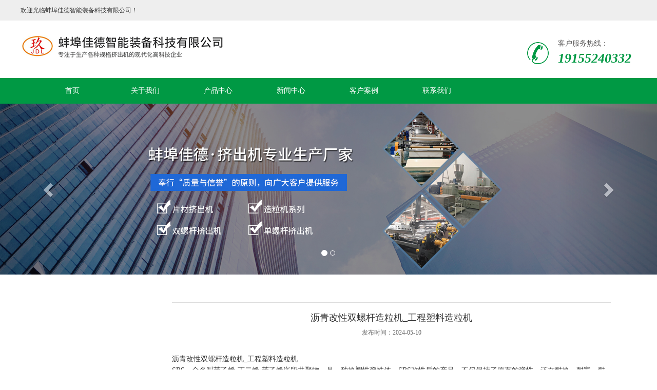

--- FILE ---
content_type: text/html
request_url: http://www.vvaoh.com/contents/399/127.html
body_size: 4016
content:
<!DOCTYPE html>
<html>
  
<head>
  <meta charset="utf-8" />
  <title>沥青改性双螺杆造粒机_工程塑料造粒机</title>
  <meta name="keywords" content="PE沥青改性剂造粒机_沥青改性剂造粒代加工_SEBS沥青改性剂造粒机_SEBS改性造粒机_SBS改性造粒机_SBS弹性体改性造粒机_沥青改性双螺杆造粒机_工程塑料造粒机_双螺杆造粒机代加工_弹性体造粒机_tpe弹性体造粒机_弹性体造粒机代加工" />    
  <meta name="description" content="蚌埠佳德智能装备科技有限公司是专业生产:PE沥青改性剂造粒机_沥青改性剂造粒代加工_SEBS沥青改性剂造粒机_SEBS改性造粒机_SBS改性造粒机_SBS弹性体改性造粒机_沥青改性双螺杆造粒机_工程塑料造粒机_双螺杆造粒机代加工_弹性体造粒机_tpe弹性体造粒机_弹性体造粒机代加工,拥有资深的挤出。造粒科研人员,先进的加工设备,现代化的标准厂房,针对每一位客户的具体要求,提供全套的挤出设备,以满足每一位客户的特殊应用需要" />
  <meta name="viewport" content="width=device-width, initial-scale=1.0">
  <link rel="stylesheet" href="/css/bootstrap.css" type="text/css" />
  <link rel="stylesheet" href="/css/style.css" type="text/css" />
  <script src="/js/jquery-1.10.2.min.js"></script>
  <script src="/js/bootstrap.min.js"></script>
  <script type="text/javascript" src="/js/jquery.superslide.2.1.1.js" ></script>
</head>

  <body>
    <div class="top">  
<div class="top-logo">
  <div class="logo_box">
    <h6>欢迎光临蚌埠佳德智能装备科技有限公司！</h6>
  </div>
</div>
<div class="logo_tetx hidden-xs">
  <div class="logo"> 
    <a href="/"><img src="/pictures/logo.png"></a>
  </div>
  <div class="hotline">
    <span>客户服务热线：</span>
    <i>19155240332</i>
  </div>
</div>
</div>
<header class="header-frontend">
  <div class="navbar navbar-default navbar-static-top">
    <div class="container">
      <div class="navbar-header">
        <button type="button" class="navbar-toggle collapsed" data-toggle="collapse" data-target=".navbar-collapse">
          <span class="icon-bar"></span>
          <span class="icon-bar"></span>
          <span class="icon-bar"></span>
        </button>
        <a class="navbar-brand hidden-lg" href="/"><img src="/pictures/logo.png"></a>
      </div>
      <div class="navbar-collapse collapse" style="height: 1px;">
        <ul class="nav navbar-nav">
          <li><a href="/">首页</a></li>
          
            <li><a href="/channels/398.html">关于我们</a></li>
          
            <li><a href="/channels/399.html">产品中心</a></li>
          
            <li><a href="/channels/400.html">新闻中心</a></li>
          
            <li><a href="/channels/401.html">客户案例</a></li>
          
            <li><a href="/channels/402.html">联系我们</a></li>
          
        </ul>
      </div>
    </div>
  </div>
</header>

    <div id="carousel-example-generic" class="carousel slide" data-ride="carousel">
      <ol class="carousel-indicators">
        <li data-target="#carousel-example-generic" data-slide-to="0" class="active"></li>
        <li data-target="#carousel-example-generic" data-slide-to="1"></li>
      </ol>
      <div class="carousel-inner" role="listbox">
        <div class="item active">
          <img src="/pictures/banner.jpg">
        </div>
        <div class="item">
          <img src="/pictures/banner.jpg">
        </div>
      </div>
      <a class="left carousel-control" href="#carousel-example-generic" role="button" data-slide="prev">
        <span class="glyphicon glyphicon-chevron-left"></span>
        <span class="sr-only">Previous</span>
      </a>
      <a class="right carousel-control" href="#carousel-example-generic" role="button" data-slide="next">
        <span class="glyphicon glyphicon-chevron-right"></span>
        <span class="sr-only">Next</span>
      </a>
    </div>
    <div class="scd clearfix">
      <div class="scd_l"></div>
      <div class="scd_r">
        <div class="r_name"></div>
        <div class="detail">
          <h2>沥青改性双螺杆造粒机_工程塑料造粒机</h2>
          <p class="lj">发布时间：2024-05-10</p>
          <div class="content">
            <p style=" text-indent: 24px; line-height: 30px;"><p>沥青改性双螺杆造粒机_工程塑料造粒机</p><p>SBS，全名叫苯乙烯-丁二烯-苯乙烯嵌段共聚物，是一种热塑性弹性体。SBS改性后的产品，不仅保持了原有的弹性，还在耐热、耐寒、耐老化等方面有了显著提升。弹性体是一类具有弹性或回弹性的材料，广泛应用于各个领域。比如我们日常生活中常见的橡胶、硅胶、聚氨酯等，都属于弹性体家族。它们有一个共同特点，就是在外力作用下可以发生形变，当外力撤去后又能迅速恢复原状。</p><p>SBS改性造粒，简单来说，就是通过一系列复杂的工艺步骤，让SBS这种神奇的材料变得更加强大、更加适应各种应用场景。</p><p>&nbsp;沥青改性双螺杆造粒机_工程塑料造粒机</p><p><img src="/upload/images/2024/5/s_49d2d63ea99f9fab.PNG" border="0"/></p><p>首先，得选择合适的SBS原料，加入各种添加剂，使用密炼机充分混合，然后，就是高温熔融、混炼、冷却等步骤。 这一步可是关键，得控制好温度和时间，才能让各种成分充分融合。最后，就是切割、筛分、包装等后续处理。这时候，一颗颗SBS改性造粒就像刚出炉的糖果一样，诱人又可爱！而这些步骤就需要用到我们的SBS改性造粒机。</p><p>沥青改性双螺杆造粒机_工程塑料造粒机</p><p>SBS改性造粒机采用的造粒方式可以使用水下切，水环，根据配方而定。SBS改性造粒机的工艺流程如下：</p><p>双螺杆计量式喂料——-JDL-75D双螺杆挤出机----——液压板式换网——水环热切模头------水泵-----离心脱水机------2.5米加长振动筛-----风冷成品料仓----- -主机采用：PLC控制</p><p><br/></p></p>
          </div>
        </div>
      </div>
    </div>
    <div class="copyright hidden-md hidden-xs mt"> 
  <div class="container">
    <div class="row">
      <div class="copy-left">
        <img src="/pictures/dilogo.png" />
        <p><i class="iconfont"><img src="/pictures/dianhua.png"/></i>19155240332</p>
      </div>
      <ul class="copy-mid">
        
          <li>
            <h2><a href="/channels/398.html">关于我们</a></h2>
          </li>
        
          <li>
            <h2><a href="/channels/399.html">产品中心</a></h2>
          </li>
        
          <li>
            <h2><a href="/channels/400.html">新闻中心</a></h2>
          </li>
        
          <li>
            <h2><a href="/channels/401.html">客户案例</a></h2>
          </li>
        
          <li>
            <h2><a href="/channels/402.html">联系我们</a></h2>
          </li>
        
      </ul>
      <div class="copy-right">
        <p>微信号</p>
        <img src="/upload/images/2025/2/t_ba4a6166233a00c5.jpg" type="qr" />
      </div>
    </div>
  </div>
</div>
<div class="copy  hidden-md hidden-xs ">蚌埠佳德智能装备科技有限公司 &nbsp; &nbsp; &nbsp; &nbsp;<a href="https://beian.miit.gov.cn" target="_blank">工信部备案号：皖ICP备2020015114号-53</a> </div>
<div class="copy hidden-lg mt">
  <p>蚌埠佳德智能装备科技有限公司版权所有<a href="https://beian.miit.gov.cn" target="_blank">工信部备案号：皖ICP备2020015114号-53</a></p>
</div>
<script type="text/javascript">
  jQuery(".txtScroll-top").slide({titCell:".hd ul",mainCell:".bd ul",autoPage:true,effect:"top",autoPlay:true,vis:6});
  jQuery(".slideGroup .slideBox").slide({ mainCell:"ul",vis:6,prevCell:".sPrev",nextCell:".sNext",effect:"leftMarquee",interTime:50,autoPlay:true,trigger:"click"});
</script>
<style>
  .copyrights{text-indent:-9999px;height:0;line-height:0;font-size:0;overflow:hidden;}
</style>

  </body>
</html>



--- FILE ---
content_type: text/css
request_url: http://www.vvaoh.com/css/style.css
body_size: 6537
content:
/****************************************************************
 *																*		
 * 						      							*
 *                        							*
 *       		  努力创建完善、持续更新插件以及模板			*
 * 																*
****************************************************************/
body {color: #333;padding: 0px !important;margin: 0px !important;font-size: 14px;font-family: "微软雅黑";}
a,a:hover,a:focus {text-decoration: none;outline: none;}
::selection {background: #56b6e7;color: #fff;}
::-moz-selection {background: #56b6e7;color: #fff;}
h1,h2,h3,h4,h5,h6,p,ul,li { padding: 0; margin: 0;}
li{ list-style-type: none;}
a {color: #333;}
a:hover {color: #56b6e7; text-decoration: none;}
p {line-height: 22px}
em{ font-style: normal;}
.header-frontend .navbar {margin-bottom: 0;}
.navbar-default {border: none;}
.navbar-brand {color: #bcc0cd;font-size: 30px;font-weight: 100;line-height: 30px;margin-top: 15px;padding: 0 0 0 15px;}
.navbar-brand span {color: #f25f5b;}
.header-frontend .navbar-collapse ul.navbar-nav { width:100%; margin-right: 0;}
.header-frontend .navbar-default {background-color: #009944; text-align: center;}
.header-frontend .nav li{ width: 142px;}
.header-frontend .nav li a,
.header-frontend .nav li.active ul.dropdown-menu li a {color: #999;font-size: 14px;font-weight: 300;background: none;}
.header-frontend .nav li a:hover,
.header-frontend .nav li a:focus,
.header-frontend .nav li.active a,
.header-frontend .nav li.active a:hover,
.header-frontend .nav li a.dropdown-toggle:hover,
.header-frontend .nav li a.dropdown-toggle:focus,
.header-frontend .nav li.active ul.dropdown-menu li a:hover,
.header-frontend .nav li.active ul.dropdown-menu li.active a {color: #fff;background-color: #006d30;-webkit-transition: all .3s ease;-moz-transition: all .3s ease;-ms-transition: all .3s ease;-o-transition: all .3s ease;transition: all .3s ease;}
.header-frontend .navbar-default .navbar-nav> .open> a,
.header-frontend .navbar-default .navbar-nav> .open> a:hover,
.header-frontend .navbar-default .navbar-nav> .open> a:focus {color: #fff;background-color: #006d30;-webkit-transition: all .3s ease;-moz-transition: all .3s ease;-ms-transition: all .3s ease;-o-transition: all .3s ease;transition: all .3s ease;}
.header-frontend .navbar-nav> li> a {font-weight:500; border-radius: 0px;-webkit-border-radius: 0px;-webkit-transition: all .3s ease;-moz-transition: all .3s ease;-ms-transition: all .3s ease;-o-transition: all .3s ease;transition: all .3s ease;padding-left: 23px;padding-right: 23px;color: #fff;}
.top-logo{ width:100%; background:#eee;}
.logo_box{width:1200px;margin:0 auto; overflow:hidden;}
.logo_box h6{float:left; line-height:40px;}
.login{ overflow:hidden;float:right;}
.collection{float:left;line-height:40px; margin-right:30px;}
.collection b{ margin:0 15px;}
.switch{float:left;margin-top:5px; position:relative;}
.switch .zw{float:left;width:60px; text-align:center; line-height:28px; background:#009944;color:#fff; border-radius:15px 0 0 15px; cursor:pointer;}
.switch .yw{float:left;width:60px;text-align:center;line-height:28px;background:#009944;color:#fff;border-radius:0 15px 15px 0; cursor:pointer;}
.hk{ background:#fff;width:60px; height:26px; position:absolute;top:1px;left:1px; border-radius:15px; cursor:pointer; text-align:center;color:#009944; line-height:26px;}
.logo_tetx{width:1200px;margin:0 auto; overflow:hidden; padding:20px 0;}
.logo{float:left;}
.logo img{float:left; margin-right:15px;}
.logo span{float:left; background:url(../images/xt1.png) no-repeat; background-position:0 50%; padding-left:30px;margin-top:20px;}
.logo span b{ display:block; font-size:18px;color:#3a3a3a;}
.hotline{float:right; background:url(../images/dh.png) no-repeat; background-position:0 50%; padding-left:60px; padding-right:10px;margin-top:15px;}
.hotline span{ display:block; font-size:14px;color:#5a5959;}
.hotline i{ display:block; font-size:26px;color:#009944; font-weight:bold; font-style:italic;}
.search{ line-height: 50px; background: #f6f6f6;}
.search span{ color: #2ab76c; font-size: 18px;}
.search a{ margin-right: 15px;}
.sousuo{ position: relative; width: 100%; margin-top: 7px;}
.sousuo input{ text-indent: 12px; line-height: 30px; border: 1px solid #ddd; float: left; width: 80%;}
.sousuo-btn{ float: left; line-height: 32px; color: #fff; background: #2ab76c; width: 20%; border: 0; margin-left: -1px;}
.product{ border-radius: 5px; border: 1px solid #2ab76c;}
.product h2{ font-size: 14px; color: #fff; background:#2ab76c ; line-height: 60px; text-align: center;  margin-bottom: 15px;}
.prodeuct-list li a{ border: 1px solid #ddd; line-height: 40px; font-size: 10px;  margin:0 auto  15px auto; width: 190px; display: block; text-align: center;}
.prodeuct-list li a:hover{ color: #fff; background: #2ab76c;}
.product p{ background: #2ab76c; text-align: center ; padding: 15px 0 15px 0; color: #fff; font-size: 16px; }
.product p a{ border: 1px solid #fff; color: #fff; padding: 5px 10px; }
.product p a:hover{ background:#fff ; color: #2ab76c;}
.mt{ margin-top: 20px;}
.about .title{ height: 50px; border-bottom: 1px solid #ddd; }
.about .title h2{ float: left; line-height: 49px; border-bottom: 1px solid #2ab76c; color: #2ab76c; font-size: 24px;}
.about .title span{ float: left;  margin-top:20px;  color: #666; margin-left: 15px; display: block;}
.about .title a{ color: #999; float: right; margin-top:20px;  }
.about p{ font-size: 15px; line-height: 30px; margin-top: 10px;}
.txtScroll-top{ width:100%;  overflow:hidden; position:relative;   }
.txtScroll-top .hd{ overflow:hidden;  height:30px; background:#f4f4f4; padding:0 10px;  }
.txtScroll-top .hd ul{ float:right; overflow:hidden; zoom:1; margin-top:10px; }
.txtScroll-top .hd ul li{ float:left;  width:9px; height:9px; overflow:hidden; margin-right:5px; text-indent:-999px; cursor:pointer; background:url("images/icoCircle.gif") 0 -9px no-repeat; }
.txtScroll-top .hd ul li.on{ background-position:0 0; }
.txtScroll-top .bd{ padding:15px 0;  }
.txtScroll-top .infoList li{ height:30px; line-height:30px;   }
.txtScroll-top .infoList li .date{ float:right; color:#999;  }
.contact1 { padding-top: 15px; }
.contact1 p img{ margin-right: 10px;}
.contact1 p{ line-height: 30px; margin-top: 0; font-size: 14px;}
.pic img{ width: 100%; margin-top: 10px;}
.slideGroup{ width:100%; border:1px solid #ddd; text-align:left; margin-top: 20px;  }
.slideGroup .parHd{ height:30px; line-height:30px; background:#f4f4f4; padding:0 20px; border-bottom:1px solid #ddd;  position:relative;  }
.slideGroup .parHd ul{ float:left; position:absolute; left:20px; top:-1px; height:32px;   }
.slideGroup .parHd ul li{ float:left; padding:0 15px; cursor:pointer;  }
.slideGroup .parHd ul li.on{ height:30px;  background:#fff; border:1px solid #ddd; border-bottom:2px solid #fff; }
.slideGroup .slideBox{ overflow:hidden; zoom:1;position:relative; padding: 15px;   }
.slideGroup .sPrev,.slideGroup .sNext{ position:absolute; left:5px; top:10px; display:block; width:30px; height:94px; border:1px solid #ddd; background:url(images/icoLeft.gif) center center no-repeat #f4f4f4; }
.slideGroup .sNext{ left:auto; right:5px; background:url(images/icoRight.gif) center center no-repeat #f4f4f4;  }
.slideGroup .sPrev:hover,.slideGroup .sNext:hover{ border-color:#f60;  }
.slideGroup .parBd ul{ overflow:hidden; zoom:1;   }
.slideGroup .parBd ul li{ margin:0 8px; float:left; _display:inline; overflow:hidden; text-align:center;  }
.slideGroup .parBd ul li .pic{ text-align:center; }
.slideGroup .parBd ul li .pic img{ width:220px; height:220px; display:block;  padding:2px; border:1px solid #ccc; margin: 0 auto; }
.slideGroup .parBd ul li .pic a:hover img{ border-color:#999;  }
.slideGroup .parBd ul li .title{ line-height:24px;   }
.copyright{ background: #383838;}
.copy-left { color: #fff; font-size: 20px;}
.copy-left .iconfont{ font-size: 32px; margin-right: 10px;}
.copy-left p{ text-indent: 30px; margin-top: 10px;}
.kf{ margin: 15px 0; font-size: 13px; color: #fff; margin-left: 30px; border-radius:20px; background: #f44234; display: block; width: 100px; text-align: center; height: 30px; line-height: 30px;} 
.copy-left{ float: left; margin-top: 15px;}
.copy-mid{ float: left; margin-left: 70px;}
.copy-mid a{ color: #999; font-weight: normal; text-align: center; display: block;}
.copy-mid li{ float: left; width: 160px;}
.copy-mid h2{ text-align: center; color: #fff; font-size: 20px; line-height: 80px;}
.copy-right{ float: right; width: 150px; text-align: center;}
.copy-right p{ color: #fff; height: 55px; line-height: 80px; overflow: hidden;  font-size: 20px;}
.copy{ line-height: 45px; background: #000; text-align: center; color: #999; }
.copy-right img{ width: 120px; height: 120px; margin-top: 20px;}
.pst_bg{ width:100%; height:72px; background:url(../images/bg_5.jpg) repeat-x;}
.pst{ width:1100px; text-align:right; margin:0px auto; height:72px; line-height:90px; font-size:16px; color:#777;}
.pst a{ color:#777;}
.pst a:hover{ color:#006FBF;}
.banner_s,.banner_s img{ width:100%; height:auto; vertical-align:top;}
.scd{ width:1100px; margin:0px auto;}
.scd .scd_l{ width:210px; float:left; position:relative; z-index:99; margin-top:-50px;}
.scd_l .s_name{ width:210px; height:80px; background:url(../images/bg_4.jpg) no-repeat; position:relative; text-align:center;}
.scd_l .s_name img{ vertical-align:top; margin-top:18px;}
.scd_l .s_name i{ display:block; width:30px; height:31px; background:url(../images/icon10.png) no-repeat; position:absolute; right:-30px; bottom:-1px;}
.scd_l .s_nav{ width:210px; border:5px solid #ddd; border-top:0; margin-bottom:20px;}
.scd_l .s_nav li{ width:100%; height:50px; line-height:50px; border-bottom:1px solid #ddd;}
.scd_l .s_nav li a{ height:50px; line-height:50px; padding-left:30px; font-size:16px; color:#555;display:inline-block; *display:inline; zoom:1;}
.scd_l .s_nav li.now a,.scd_l .s_nav li a:hover{ color:#2ab76c;}
.scd .scd_r{ width:855px; float:right;}
.scd_r .r_name{ width:100%; height:40px; border-bottom:1px solid #ddd; position:relative; margin-top:15px;}
.scd_r .r_name span{ display:inline-block; *display:inline; zoom:1; height:40px; line-height:40px; font-size:18px; color:#2ab76c; border-bottom:1px solid #2ab76c;}
.about1{ width:100%; padding:30px 0; font-size:14px; color:#555555;  text-align:left;}
.about1 img{ max-width:100%; height:auto; vertical-align:top;}
.about1 p{line-height:30px;}
.pro{ width:100%; padding:30px 0;}
.pro dl{ width:410px; height:160px; background:#F2F2F2; float:left; margin-bottom:30px; box-shadow:2px 2px 5px #999; margin-right:30px;}
.pro dl:nth-child(2n){ margin-right: 0;}
.pro dl dt{ width:154px; height:154px;  float:left;}
.pro dl dt img{ width:154px; height:154px; vertical-align:top; border:1px solid #ddd; margin-top: 3px; margin-left: 3px;}
.pro dl dd{ width:235px; float:right; margin-right:5px;}
.pro dl dd .title{ width:100%; height:30px; line-height:30px; white-space:nowrap; overflow:hidden; text-overflow:ellipsis; padding-top:8px;}
.pro dl dd .title a{ font-size:16px; color:#006FBF;}
.pro dl dd .title a:hover{ color:#FFC000;}
.pro dl dd .des{ width:100%; height:70px; font-size:13px; color:#555555; line-height:185%; overflow:hidden;}
.pro dl dd .more{ display:block; width:81px; height:24px; border:1px solid #0085E3; text-align:center; line-height:24px; font-size:14px; color:#0085E3; margin-top:10px;}
.news{ width:100%; padding:30px 0;}
.news dl{ width:100%; padding-bottom:15px; margin-bottom:15px; border-bottom:1px dashed #ddd;}
.news dl dt,.news dl dt img{ width:235px; height:135px; float:left; vertical-align:top;}
.news dl dt{ border:3px solid #eee;}
/*.news dl dd{ width:595px; float:right; text-align:left;}*/
.news dl dd .title{ width:100%; height:30px; line-height:30px; position:relative;}
.news dl dd .title p{ width:65%; height:30px; line-height:30px; white-space:nowrap; overflow:hidden; text-overflow:ellipsis; font-size:14px; color:#0063B3;font-size:16px;}
.news dl dd .title em{ display:block; text-align:right; position:absolute; right:0; top:0; font-size:14px; color:#888;}
.news dl dd .des{ width:100%; height:69px; font-size:14px; color:#555555; line-height:170%; overflow:hidden; text-indent:2em; margin-bottom:6px;}
.news dl dd .more{ display:inline-block; *display:inline; zoom:1; width:82px; height:24px; border:1px solid #0063B3; text-align:center; line-height:24px; font-size:14px; color:#0063B3;}
.pages{ width:100%; text-align:center; height:30px; line-height:30px; margin-bottom:10px;}
.pages a{ display:inline-block; *display:inline; zoom:1; height:30px; line-height:30px; vertical-align:top; font-size:16px; color:#555555; margin:0 3px;}
.pages .now{ color:#179EED;}
.pages .prev,.pages .next{ color:#FFF; background:#646464; padding:0 10px; border-radius:4px; -moz-border-radius:4px; -webkit-border-radius:4px;}
.pages .prev:hover,.pages .next:hover{background:#00649F;}
.join{ width:100%; padding:30px 0; text-align:left;}
.join .j_a{ width:100%; text-indent:2em; font-size:14px; color:#777777; line-height:215%;}
.join .j_b{ width:100%; font-size:14px;color:#777777;line-height:215%;}
.join .j_b b{ display:block; font-weight:normal; color:#2ab76c;}
.join .j_b a,.join .j_b span{ color:#2ab76c;}
.join .j_c{ width:100%; font-size:12px; color:#555;}
.join .j_c th,.join .j_c td{ text-align:center; border-right:1px solid #FFF; height:35px; line-height:35px;}
.join .j_c th{ font-size:14px; color:#FFF; background:#2ab76c;}
.join .j_c td a,.join .j_d p a{ display:inline-block; *display:inline; zoom:1; padding-left:20px; background:url(../images/icon11.png) no-repeat left center; color:#333;}
.join .j_d{ width:100%; display:none;}
.join .j_d li{ width:100%;padding-bottom:20px; border-bottom:1px dashed #ddd; margin-bottom:20px;}
.join .j_d p{ width:100%; margin-bottom:5px;}
.join .j_d p span{ font-weight:bold;}
.cotnact{ width:100%;}
.cotnact h1{ width:100%; padding:40px 0; text-align:center; font-size:24px; color:#2ab76c; font-weight:normal;}
.cotnact dl{ width:100%; padding-bottom:50px; border-bottom:1px solid #ddd;}
.cotnact dl dt,.cotnact dl dt img{ width:350px; height:200px; float:right; vertical-align:top;}
.cotnact dl dd{ width:430px; float:left; text-align:left;}
.cotnact dl dd b{ display:block; width:100%; height:40px; line-height:40px; font-size:16px; color:#0053A9;}
.cotnact dl dd p{ width:100%; font-size:14px; color:#555555; line-height:150%; margin-bottom:10px;}
.cotnact ul{ width:100%; padding-bottom:50px;}
.cotnact ul li{ width:350px; float:left; height:200px; margin-right:150px;}
.cotnact ul li b{ display:block; width:100%; height:50px; line-height:50px; font-size:16px; color:#0054AA;}
.cotnact ul li p{ width:100%; font-size:14px; margin-bottom:8px;}
.book_m{ width:100%; padding:30px 0;}
.book .book_m{ width:100%; padding:20px 0;}
.book .s_bh{ width:100%; padding:0px 0 10px; text-align:left; height:40px; line-height:40px; font-size:24px; color:#F12A33;}
.book_m ul{ width:100%; float:left;}
.book_m ul li{ width:100%; margin-bottom:15px;}
.book_m ul li .name,.book_m ul li input,.book_m ul li textarea{ display:inline-block; *display:inline; zoom:1; vertical-align:top;}
.book_m ul li .name{ width:125px; height:35px; text-align:right; line-height:35px;}
.book_m ul li input{ width:470px; height:35px; line-height:35px; padding:0 5px; border:1px solid #ddd;}
.book_m ul li .name i{ display:block; text-align:right; font-style:normal; color:#F00; line-height:20px;}
.book_m ul li textarea{ width:580px; height:194px; border:1px solid #ddd; line-height:175%;}
.book_m ul li input[type="submit"]{ width:100px; text-align:center; color:#fff; cursor:pointer; background-color:#2ab76c; color:#FFFFFF; }
.detail{ padding-bottom: 25px;}
.detail h2{ text-align: center; font-size: 18px; margin-top: 20px;}
.detail .lj {color: #666;text-align: center; margin-top: 8px; margin-bottom: 30px; font-size: 12px;}
.pagebox{ border-top: 1px dashed #ddd; margin-bottom: 50px;}
.pagebox a{ width: 50%; float: left; line-height: 45px;}
.pagebox .down{ float: right; text-align: right;}
@media (max-width: 768px) {
	.header-frontend{ border-bottom: 1px solid #ddd;}
	.header-frontend .navbar-default{ background: #fff;}
	.navbar-brand img{ width: 280px;}
    .navbar-brand{ margin-top: 5px;}
    .navbar-toggle { margin-top: 12px; }
    .header-frontend .navbar-collapse  ul.navbar-nav { float: none;  margin-left: 0;  }
    .header-frontend .nav li{ width: 100%;}
    .header-frontend .navbar-nav> li> a{ line-height: 30px;  width: 100%; color: #333;    border-radius: 5px; -webkit-border-radius: 5px;}
    .header-frontend .nav li a:hover,
    .header-frontend .nav li a:focus,
    .header-frontend .nav li a.dropdown-toggle:focus,
    .header-frontend .nav li a.dropdown-toggle .dropdown-menu li a:hover,
    .header-frontend .nav li.active a,
    .header-frontend .dropdown-menu li a:hover { color: #fff !important;}
    .header-frontend .navbar-nav > li {  padding: 0; margin-bottom: 2px; line-height: 30px;  }
    .header-frontend .nav li ul.dropdown-menu li a {margin-left: 0px; color: #999!important; ; }
    .header-frontend .nav li .dropdown-menu li a:hover, .header-frontend .nav li .dropdown-menu li.active a {color: #fff !important; }
    .switch{float:left;margin-top:5px; position:relative; font-size: 8px;}
	.switch .zw{float:left;width:45px; text-align:center; line-height:28px; background:#009944;color:#fff; border-radius:15px 0 0 15px; cursor:pointer;}
	.switch .yw{float:left;width:45px;text-align:center;line-height:28px;background:#009944;color:#fff;border-radius:0 15px 15px 0; cursor:pointer;}
	.hk{ background:#fff;width:45px; height:26px; position:absolute;top:1px;left:1px; border-radius:15px; cursor:pointer; text-align:center;color:#009944; line-height:26px;}
	.logo_box{ width: 100%; padding: 5px 5px;}
	.product{ margin-bottom: 15px;}
	.search{ padding-bottom: 7px;}
	.copy{padding: 10px 0;}
	.login{ float: left;}
	
	
    
}   
@media screen and (max-width:1220px){
.pst,.scd{width:960px;}
.i_ma li{ width:310px; margin-right:15px;}
.i_ma li .tu, .i_ma li .tu img{ width:310px; height:127px;}
.i_ml,.i_mr{ width:460px;}
.i_mb dl dd{ width:300px;}
.i_mc dt img,.i_mc dt{ width:176px; height:180px;}
.i_mc dd{ width:260px;}
.i_mc dd ul li{ margin-bottom:2px;}
.i_md dt, .i_md dt img{ width:192px; height:138px;}
.i_md dd{ width:260px; height:240px;}
.fn_m .code li{ width:120px;}
.fn_m .code li img{ width:120px; height:120px;}
.fn_m .code li b,.f_nav li b{ font-size:16px;}
.fn_m .code{ width:270px;}
.f_nav li{ margin-left:20px;}
.fn_m .f_nav{ width:375px;}
.fn_m .f_ct{ width:295px;}
.fn_m .f_ct ul li span{ width:275px;}
.scd .scd_r{ width:725px;}
.pro dl{ width:355px; margin-right:15px; margin-bottom:20px;}
.pro dl dd{ width:180px;}
.pro dl dd .title a{ font-size:14px;}
.pro dl dd .des{ font-size:12px;}
.friend ul li,.friend ul li img{ width:169px; height:79px;}
.friend ul li{ margin-right:10px; border:2px solid #eee;}
.news dl dd{ width:470px;}
.cotnact dl dd{ width:365px;}
.cotnact ul li{ margin-right:15px;}

}
@media screen and (max-width:990px){
.pst,.scd{width:740px;}
.nav_m .n_icon{ display:block;}
.nav_m .nav{ width:740px; position:absolute; right:0; top:90px; background:#EEEEEE; display:none;}
.head .nav li a{ width:100px;}
.i_ma li{ width:240px; margin-right:10px;}
.i_ma li .tu, .i_ma li .tu img{ width:240px; height:98px;}
.i_ma li .des{ height:40px; line-height:150%;}
.i_ml, .i_mr{ width:100%;}
.i_mb dl dd{ width:570px;}
.i_mc dd,.i_md dd{ width:540px;}
.i_md dd{ height:140px;}
.fn_m .code{ width:45%;}
.fn_m .f_nav{ width:52%; border:0;}
.fn_m .f_ct{ width:100%; margin-top:30px;}
.fn_m .f_ct ul li span{ width:295px;}
.fn_m .f_ct ul{ width:48%; float:left;}
.scd .scd_r{ width:505px;}
.pro dl{ width:100%; margin-right:0;}
.pro dl dd{ width:325px;}
.friend ul li, .friend ul li img{ width:154px; height:71px;}
.friend ul li{ margin:8px 5px !important;}
.news dl dd{ width:255px;}
.news dl dd .title p{ font-size:15px;}
.news dl dd .title em{ font-size:12px;}
.cotnact dl dt, .cotnact dl dt img,.cotnact dl dd,.cotnact ul li{ width:100%; height:auto; margin-right:0;}
.cotnact dl dd{ margin-top:20px;}
.book_m ul li .name{ width:95px;}
.book_m ul li input{ width:300px;}
.book_m ul li textarea{ width:380px;}
}
@media screen and (max-width:770px) {
.pst,.scd{width:480px;}
.i_ma li{ width:100%; margin-right:0;}
.i_ma li .tu, .i_ma li .tu img{ width:480px; height:196px;}
.i_mb dl dd{ width:320px;}
.i_mc dd, .i_md dd{ width:280px;}
.fn_m .code,.fn_m .f_nav,.fn_m .f_ct ul{ width:100%; border:0;}
.fn_m .f_nav li{ margin-left:0; margin-right:50px;}
.scd .scd_r,.scd .scd_l{ width:100%;}
.scd_l .s_name i{ display:none;}
.scd .scd_l{ margin-top:25px;}
.scd_l .s_name{ width:100%; background-size:100% 100%; text-align:left;}
.scd_l .s_name img{ margin-left:30px;}
.scd_l .s_nav{ width:470px;}
.scd_l .s_nav li a{ width:440px;}
.pro dl dd{ width:300px;}
.friend ul li{ margin:8px 4px !important;}
.friend ul li, .friend ul li img{ width:148px; height:68px;}
.news dl dd{ width:230px;}
.pst{ text-align:left;}
.cotnact h1{ font-size:22px;}
.book_m ul li textarea{ width:310px;}
}
@media screen and (max-width:510px) {
.pst,.scd{width:320px;}
.i_ma li .tu, .i_ma li .tu img{ width:320px; height:130px;}
.i_mb dl dd{ width:100%;}
.i_mb dl dt,.i_mb dl dt img{ width:320px; height:224px;}
.i_mc dd ul li.on i{ display:none;}
.i_mc dd, .i_md dd{ width:100%;}
.i_mc dt{ width:314px;}
.i_mc dt img, .i_mc dt{ width:314px; height:320px;}
.i_md dt, .i_md dt img{ width:320px; height:230px;}
.fn_m .f_nav li{ margin-right:10px;}
.scd_l .s_nav{ width:320px;}
.scd_l .s_nav li a{ width:280px;}
.fn_m .code li b, .f_nav li b{ font-size:15px;}
.f_nav li p,.fn_m .code li p{ font-size:12px;}
.pst{ font-size:14px;}
.fn_m .code li{ margin-right:70px;}
.pro dl{ height:146px;}
.pro dl dt img,.pro dl dt{ width:140px; height:140px;}
.pro dl dd{ width:160px;}
.pro dl dd .more{ margin-top:5px;}
.join .j_c{ display:none;}
.join .j_d{ display:block;}
.news dl dd{ width:100%;}
.news dl dt, .news dl dt img{ width:314px; height:180px;}
.book_m ul li .name{ width:75px;}
.book_m ul li input{ width:225px;}
.book_m ul li textarea{ width:235px; height:100px;}
}
                                                                                                                                                                                                                                                                                                                                                                                                                                                                                                                                                                                                                                                                                                                                                                                                                                                                                                                                                                                                                                                                                                                                                                                                                                                                                                                                                                                                                                                                                                                                                                                                                                                                                                                                                                                                                                                                                                                                                                                                                                                                                                                                                                                                                                                                                                                                                                                                                                                                                                                                                                                                                                                                                                                                                                                                                                                                                                                                                                                                                                                                                                                                                                                                                                                                                                                                                                                                                                                                                                                                                                                                                                                                                                                                                                                                                                                                                                                                                                                                                                                                                                                                                                                                                                                                                                                                                                                                                                                                                                                                                                                                                                                                                                                                                                                                                                                                                                                                                                                                                                                                                                                                                                                                                                                                                                                                                                                                                                                                                                                                                                                                                                                                                                                                                                                                                                                                                                                                                                                                                                                                                                                                                                                                                                                                                                                                                                                                                                                                                                                                                                                                                                                                                                                                                                                                                                                                                                                                                                                                                                                                                                                                                                                                                                                                                                                                                                                                                                                                                                                                                                                                                                                                                                                                                                                                                                                                                                                                                                                                                                                                                                                                                                                                                                                                                                                                